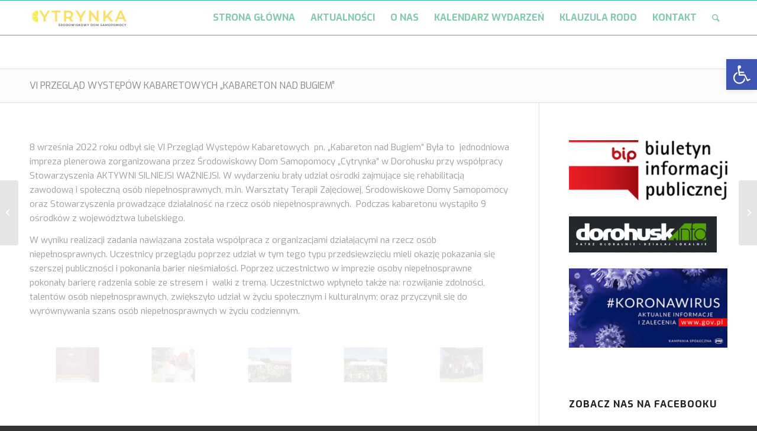

--- FILE ---
content_type: text/html; charset=UTF-8
request_url: https://sds-cytrynka.pl/vi-przeglad-wystepow-kabaretowych-kabareton-nad-bugiem/
body_size: 14145
content:
<!DOCTYPE html>
<html lang="pl-PL" class="html_stretched responsive av-preloader-disabled av-default-lightbox  html_header_top html_logo_left html_main_nav_header html_menu_right html_large html_header_sticky html_header_shrinking html_mobile_menu_phone html_header_searchicon html_content_align_center html_header_unstick_top_disabled html_header_stretch_disabled html_elegant-blog html_av-overlay-side html_av-overlay-side-classic html_av-submenu-noclone html_entry_id_1832 av-cookies-no-cookie-consent av-no-preview html_text_menu_active ">
<head>
<meta charset="UTF-8" />
<meta name="robots" content="index, follow" />


<!-- mobile setting -->
<meta name="viewport" content="width=device-width, initial-scale=1">

<!-- Scripts/CSS and wp_head hook -->
<title>VI PRZEGLĄD WYSTĘPÓW KABARETOWYCH „KABARETON NAD BUGIEM” &#8211; Środowiskowy Dom Samopomocy &quot;Cytrynka&quot; w Dorohusku</title>
<meta name='robots' content='max-image-preview:large' />
	<style>img:is([sizes="auto" i], [sizes^="auto," i]) { contain-intrinsic-size: 3000px 1500px }</style>
	<link rel="alternate" type="application/rss+xml" title="Środowiskowy Dom Samopomocy &quot;Cytrynka&quot; w Dorohusku &raquo; Kanał z wpisami" href="https://sds-cytrynka.pl/feed/" />
<link rel="alternate" type="application/rss+xml" title="Środowiskowy Dom Samopomocy &quot;Cytrynka&quot; w Dorohusku &raquo; Kanał z komentarzami" href="https://sds-cytrynka.pl/comments/feed/" />

<!-- google webfont font replacement -->

			<script type='text/javascript'>

				(function() {
					
					/*	check if webfonts are disabled by user setting via cookie - or user must opt in.	*/
					var html = document.getElementsByTagName('html')[0];
					var cookie_check = html.className.indexOf('av-cookies-needs-opt-in') >= 0 || html.className.indexOf('av-cookies-can-opt-out') >= 0;
					var allow_continue = true;
					var silent_accept_cookie = document.cookie.match(/aviaCookieSilentConsent/);

					if( cookie_check && ! silent_accept_cookie )
					{
						if( ! document.cookie.match(/aviaCookieConsent/) || sessionStorage.getItem( 'aviaCookieRefused' ) )
						{
							allow_continue = false;
						}
						else
						{
							if( ! document.cookie.match(/aviaPrivacyRefuseCookiesHideBar/) )
							{
								allow_continue = false;
							}
							else if( ! document.cookie.match(/aviaPrivacyEssentialCookiesEnabled/) )
							{
								allow_continue = false;
							}
							else if( document.cookie.match(/aviaPrivacyGoogleWebfontsDisabled/) )
							{
								allow_continue = false;
							}
						}
					}
					
					if( allow_continue )
					{
						var f = document.createElement('link');
					
						f.type 	= 'text/css';
						f.rel 	= 'stylesheet';
						f.href 	= '//fonts.googleapis.com/css?family=Exo:900,700,400,100';
						f.id 	= 'avia-google-webfont';

						document.getElementsByTagName('head')[0].appendChild(f);
					}
				})();
			
			</script>
			<script type="text/javascript">
/* <![CDATA[ */
window._wpemojiSettings = {"baseUrl":"https:\/\/s.w.org\/images\/core\/emoji\/16.0.1\/72x72\/","ext":".png","svgUrl":"https:\/\/s.w.org\/images\/core\/emoji\/16.0.1\/svg\/","svgExt":".svg","source":{"concatemoji":"https:\/\/sds-cytrynka.pl\/wp-includes\/js\/wp-emoji-release.min.js?ver=6.8.3"}};
/*! This file is auto-generated */
!function(s,n){var o,i,e;function c(e){try{var t={supportTests:e,timestamp:(new Date).valueOf()};sessionStorage.setItem(o,JSON.stringify(t))}catch(e){}}function p(e,t,n){e.clearRect(0,0,e.canvas.width,e.canvas.height),e.fillText(t,0,0);var t=new Uint32Array(e.getImageData(0,0,e.canvas.width,e.canvas.height).data),a=(e.clearRect(0,0,e.canvas.width,e.canvas.height),e.fillText(n,0,0),new Uint32Array(e.getImageData(0,0,e.canvas.width,e.canvas.height).data));return t.every(function(e,t){return e===a[t]})}function u(e,t){e.clearRect(0,0,e.canvas.width,e.canvas.height),e.fillText(t,0,0);for(var n=e.getImageData(16,16,1,1),a=0;a<n.data.length;a++)if(0!==n.data[a])return!1;return!0}function f(e,t,n,a){switch(t){case"flag":return n(e,"\ud83c\udff3\ufe0f\u200d\u26a7\ufe0f","\ud83c\udff3\ufe0f\u200b\u26a7\ufe0f")?!1:!n(e,"\ud83c\udde8\ud83c\uddf6","\ud83c\udde8\u200b\ud83c\uddf6")&&!n(e,"\ud83c\udff4\udb40\udc67\udb40\udc62\udb40\udc65\udb40\udc6e\udb40\udc67\udb40\udc7f","\ud83c\udff4\u200b\udb40\udc67\u200b\udb40\udc62\u200b\udb40\udc65\u200b\udb40\udc6e\u200b\udb40\udc67\u200b\udb40\udc7f");case"emoji":return!a(e,"\ud83e\udedf")}return!1}function g(e,t,n,a){var r="undefined"!=typeof WorkerGlobalScope&&self instanceof WorkerGlobalScope?new OffscreenCanvas(300,150):s.createElement("canvas"),o=r.getContext("2d",{willReadFrequently:!0}),i=(o.textBaseline="top",o.font="600 32px Arial",{});return e.forEach(function(e){i[e]=t(o,e,n,a)}),i}function t(e){var t=s.createElement("script");t.src=e,t.defer=!0,s.head.appendChild(t)}"undefined"!=typeof Promise&&(o="wpEmojiSettingsSupports",i=["flag","emoji"],n.supports={everything:!0,everythingExceptFlag:!0},e=new Promise(function(e){s.addEventListener("DOMContentLoaded",e,{once:!0})}),new Promise(function(t){var n=function(){try{var e=JSON.parse(sessionStorage.getItem(o));if("object"==typeof e&&"number"==typeof e.timestamp&&(new Date).valueOf()<e.timestamp+604800&&"object"==typeof e.supportTests)return e.supportTests}catch(e){}return null}();if(!n){if("undefined"!=typeof Worker&&"undefined"!=typeof OffscreenCanvas&&"undefined"!=typeof URL&&URL.createObjectURL&&"undefined"!=typeof Blob)try{var e="postMessage("+g.toString()+"("+[JSON.stringify(i),f.toString(),p.toString(),u.toString()].join(",")+"));",a=new Blob([e],{type:"text/javascript"}),r=new Worker(URL.createObjectURL(a),{name:"wpTestEmojiSupports"});return void(r.onmessage=function(e){c(n=e.data),r.terminate(),t(n)})}catch(e){}c(n=g(i,f,p,u))}t(n)}).then(function(e){for(var t in e)n.supports[t]=e[t],n.supports.everything=n.supports.everything&&n.supports[t],"flag"!==t&&(n.supports.everythingExceptFlag=n.supports.everythingExceptFlag&&n.supports[t]);n.supports.everythingExceptFlag=n.supports.everythingExceptFlag&&!n.supports.flag,n.DOMReady=!1,n.readyCallback=function(){n.DOMReady=!0}}).then(function(){return e}).then(function(){var e;n.supports.everything||(n.readyCallback(),(e=n.source||{}).concatemoji?t(e.concatemoji):e.wpemoji&&e.twemoji&&(t(e.twemoji),t(e.wpemoji)))}))}((window,document),window._wpemojiSettings);
/* ]]> */
</script>
<link rel='stylesheet' id='eo-leaflet.js-css' href='https://sds-cytrynka.pl/wp-content/plugins/event-organiser/lib/leaflet/leaflet.min.css?ver=1.4.0' type='text/css' media='all' />
<style id='eo-leaflet.js-inline-css' type='text/css'>
.leaflet-popup-close-button{box-shadow:none!important;}
</style>
<style id='wp-emoji-styles-inline-css' type='text/css'>

	img.wp-smiley, img.emoji {
		display: inline !important;
		border: none !important;
		box-shadow: none !important;
		height: 1em !important;
		width: 1em !important;
		margin: 0 0.07em !important;
		vertical-align: -0.1em !important;
		background: none !important;
		padding: 0 !important;
	}
</style>
<link rel='stylesheet' id='wp-block-library-css' href='https://sds-cytrynka.pl/wp-includes/css/dist/block-library/style.min.css?ver=6.8.3' type='text/css' media='all' />
<style id='classic-theme-styles-inline-css' type='text/css'>
/*! This file is auto-generated */
.wp-block-button__link{color:#fff;background-color:#32373c;border-radius:9999px;box-shadow:none;text-decoration:none;padding:calc(.667em + 2px) calc(1.333em + 2px);font-size:1.125em}.wp-block-file__button{background:#32373c;color:#fff;text-decoration:none}
</style>
<link rel='stylesheet' id='simple-sitemap-css-css' href='https://sds-cytrynka.pl/wp-content/plugins/simple-sitemap/lib/assets/css/simple-sitemap.css?ver=6.8.3' type='text/css' media='all' />
<style id='global-styles-inline-css' type='text/css'>
:root{--wp--preset--aspect-ratio--square: 1;--wp--preset--aspect-ratio--4-3: 4/3;--wp--preset--aspect-ratio--3-4: 3/4;--wp--preset--aspect-ratio--3-2: 3/2;--wp--preset--aspect-ratio--2-3: 2/3;--wp--preset--aspect-ratio--16-9: 16/9;--wp--preset--aspect-ratio--9-16: 9/16;--wp--preset--color--black: #000000;--wp--preset--color--cyan-bluish-gray: #abb8c3;--wp--preset--color--white: #ffffff;--wp--preset--color--pale-pink: #f78da7;--wp--preset--color--vivid-red: #cf2e2e;--wp--preset--color--luminous-vivid-orange: #ff6900;--wp--preset--color--luminous-vivid-amber: #fcb900;--wp--preset--color--light-green-cyan: #7bdcb5;--wp--preset--color--vivid-green-cyan: #00d084;--wp--preset--color--pale-cyan-blue: #8ed1fc;--wp--preset--color--vivid-cyan-blue: #0693e3;--wp--preset--color--vivid-purple: #9b51e0;--wp--preset--gradient--vivid-cyan-blue-to-vivid-purple: linear-gradient(135deg,rgba(6,147,227,1) 0%,rgb(155,81,224) 100%);--wp--preset--gradient--light-green-cyan-to-vivid-green-cyan: linear-gradient(135deg,rgb(122,220,180) 0%,rgb(0,208,130) 100%);--wp--preset--gradient--luminous-vivid-amber-to-luminous-vivid-orange: linear-gradient(135deg,rgba(252,185,0,1) 0%,rgba(255,105,0,1) 100%);--wp--preset--gradient--luminous-vivid-orange-to-vivid-red: linear-gradient(135deg,rgba(255,105,0,1) 0%,rgb(207,46,46) 100%);--wp--preset--gradient--very-light-gray-to-cyan-bluish-gray: linear-gradient(135deg,rgb(238,238,238) 0%,rgb(169,184,195) 100%);--wp--preset--gradient--cool-to-warm-spectrum: linear-gradient(135deg,rgb(74,234,220) 0%,rgb(151,120,209) 20%,rgb(207,42,186) 40%,rgb(238,44,130) 60%,rgb(251,105,98) 80%,rgb(254,248,76) 100%);--wp--preset--gradient--blush-light-purple: linear-gradient(135deg,rgb(255,206,236) 0%,rgb(152,150,240) 100%);--wp--preset--gradient--blush-bordeaux: linear-gradient(135deg,rgb(254,205,165) 0%,rgb(254,45,45) 50%,rgb(107,0,62) 100%);--wp--preset--gradient--luminous-dusk: linear-gradient(135deg,rgb(255,203,112) 0%,rgb(199,81,192) 50%,rgb(65,88,208) 100%);--wp--preset--gradient--pale-ocean: linear-gradient(135deg,rgb(255,245,203) 0%,rgb(182,227,212) 50%,rgb(51,167,181) 100%);--wp--preset--gradient--electric-grass: linear-gradient(135deg,rgb(202,248,128) 0%,rgb(113,206,126) 100%);--wp--preset--gradient--midnight: linear-gradient(135deg,rgb(2,3,129) 0%,rgb(40,116,252) 100%);--wp--preset--font-size--small: 13px;--wp--preset--font-size--medium: 20px;--wp--preset--font-size--large: 36px;--wp--preset--font-size--x-large: 42px;--wp--preset--spacing--20: 0.44rem;--wp--preset--spacing--30: 0.67rem;--wp--preset--spacing--40: 1rem;--wp--preset--spacing--50: 1.5rem;--wp--preset--spacing--60: 2.25rem;--wp--preset--spacing--70: 3.38rem;--wp--preset--spacing--80: 5.06rem;--wp--preset--shadow--natural: 6px 6px 9px rgba(0, 0, 0, 0.2);--wp--preset--shadow--deep: 12px 12px 50px rgba(0, 0, 0, 0.4);--wp--preset--shadow--sharp: 6px 6px 0px rgba(0, 0, 0, 0.2);--wp--preset--shadow--outlined: 6px 6px 0px -3px rgba(255, 255, 255, 1), 6px 6px rgba(0, 0, 0, 1);--wp--preset--shadow--crisp: 6px 6px 0px rgba(0, 0, 0, 1);}:where(.is-layout-flex){gap: 0.5em;}:where(.is-layout-grid){gap: 0.5em;}body .is-layout-flex{display: flex;}.is-layout-flex{flex-wrap: wrap;align-items: center;}.is-layout-flex > :is(*, div){margin: 0;}body .is-layout-grid{display: grid;}.is-layout-grid > :is(*, div){margin: 0;}:where(.wp-block-columns.is-layout-flex){gap: 2em;}:where(.wp-block-columns.is-layout-grid){gap: 2em;}:where(.wp-block-post-template.is-layout-flex){gap: 1.25em;}:where(.wp-block-post-template.is-layout-grid){gap: 1.25em;}.has-black-color{color: var(--wp--preset--color--black) !important;}.has-cyan-bluish-gray-color{color: var(--wp--preset--color--cyan-bluish-gray) !important;}.has-white-color{color: var(--wp--preset--color--white) !important;}.has-pale-pink-color{color: var(--wp--preset--color--pale-pink) !important;}.has-vivid-red-color{color: var(--wp--preset--color--vivid-red) !important;}.has-luminous-vivid-orange-color{color: var(--wp--preset--color--luminous-vivid-orange) !important;}.has-luminous-vivid-amber-color{color: var(--wp--preset--color--luminous-vivid-amber) !important;}.has-light-green-cyan-color{color: var(--wp--preset--color--light-green-cyan) !important;}.has-vivid-green-cyan-color{color: var(--wp--preset--color--vivid-green-cyan) !important;}.has-pale-cyan-blue-color{color: var(--wp--preset--color--pale-cyan-blue) !important;}.has-vivid-cyan-blue-color{color: var(--wp--preset--color--vivid-cyan-blue) !important;}.has-vivid-purple-color{color: var(--wp--preset--color--vivid-purple) !important;}.has-black-background-color{background-color: var(--wp--preset--color--black) !important;}.has-cyan-bluish-gray-background-color{background-color: var(--wp--preset--color--cyan-bluish-gray) !important;}.has-white-background-color{background-color: var(--wp--preset--color--white) !important;}.has-pale-pink-background-color{background-color: var(--wp--preset--color--pale-pink) !important;}.has-vivid-red-background-color{background-color: var(--wp--preset--color--vivid-red) !important;}.has-luminous-vivid-orange-background-color{background-color: var(--wp--preset--color--luminous-vivid-orange) !important;}.has-luminous-vivid-amber-background-color{background-color: var(--wp--preset--color--luminous-vivid-amber) !important;}.has-light-green-cyan-background-color{background-color: var(--wp--preset--color--light-green-cyan) !important;}.has-vivid-green-cyan-background-color{background-color: var(--wp--preset--color--vivid-green-cyan) !important;}.has-pale-cyan-blue-background-color{background-color: var(--wp--preset--color--pale-cyan-blue) !important;}.has-vivid-cyan-blue-background-color{background-color: var(--wp--preset--color--vivid-cyan-blue) !important;}.has-vivid-purple-background-color{background-color: var(--wp--preset--color--vivid-purple) !important;}.has-black-border-color{border-color: var(--wp--preset--color--black) !important;}.has-cyan-bluish-gray-border-color{border-color: var(--wp--preset--color--cyan-bluish-gray) !important;}.has-white-border-color{border-color: var(--wp--preset--color--white) !important;}.has-pale-pink-border-color{border-color: var(--wp--preset--color--pale-pink) !important;}.has-vivid-red-border-color{border-color: var(--wp--preset--color--vivid-red) !important;}.has-luminous-vivid-orange-border-color{border-color: var(--wp--preset--color--luminous-vivid-orange) !important;}.has-luminous-vivid-amber-border-color{border-color: var(--wp--preset--color--luminous-vivid-amber) !important;}.has-light-green-cyan-border-color{border-color: var(--wp--preset--color--light-green-cyan) !important;}.has-vivid-green-cyan-border-color{border-color: var(--wp--preset--color--vivid-green-cyan) !important;}.has-pale-cyan-blue-border-color{border-color: var(--wp--preset--color--pale-cyan-blue) !important;}.has-vivid-cyan-blue-border-color{border-color: var(--wp--preset--color--vivid-cyan-blue) !important;}.has-vivid-purple-border-color{border-color: var(--wp--preset--color--vivid-purple) !important;}.has-vivid-cyan-blue-to-vivid-purple-gradient-background{background: var(--wp--preset--gradient--vivid-cyan-blue-to-vivid-purple) !important;}.has-light-green-cyan-to-vivid-green-cyan-gradient-background{background: var(--wp--preset--gradient--light-green-cyan-to-vivid-green-cyan) !important;}.has-luminous-vivid-amber-to-luminous-vivid-orange-gradient-background{background: var(--wp--preset--gradient--luminous-vivid-amber-to-luminous-vivid-orange) !important;}.has-luminous-vivid-orange-to-vivid-red-gradient-background{background: var(--wp--preset--gradient--luminous-vivid-orange-to-vivid-red) !important;}.has-very-light-gray-to-cyan-bluish-gray-gradient-background{background: var(--wp--preset--gradient--very-light-gray-to-cyan-bluish-gray) !important;}.has-cool-to-warm-spectrum-gradient-background{background: var(--wp--preset--gradient--cool-to-warm-spectrum) !important;}.has-blush-light-purple-gradient-background{background: var(--wp--preset--gradient--blush-light-purple) !important;}.has-blush-bordeaux-gradient-background{background: var(--wp--preset--gradient--blush-bordeaux) !important;}.has-luminous-dusk-gradient-background{background: var(--wp--preset--gradient--luminous-dusk) !important;}.has-pale-ocean-gradient-background{background: var(--wp--preset--gradient--pale-ocean) !important;}.has-electric-grass-gradient-background{background: var(--wp--preset--gradient--electric-grass) !important;}.has-midnight-gradient-background{background: var(--wp--preset--gradient--midnight) !important;}.has-small-font-size{font-size: var(--wp--preset--font-size--small) !important;}.has-medium-font-size{font-size: var(--wp--preset--font-size--medium) !important;}.has-large-font-size{font-size: var(--wp--preset--font-size--large) !important;}.has-x-large-font-size{font-size: var(--wp--preset--font-size--x-large) !important;}
:where(.wp-block-post-template.is-layout-flex){gap: 1.25em;}:where(.wp-block-post-template.is-layout-grid){gap: 1.25em;}
:where(.wp-block-columns.is-layout-flex){gap: 2em;}:where(.wp-block-columns.is-layout-grid){gap: 2em;}
:root :where(.wp-block-pullquote){font-size: 1.5em;line-height: 1.6;}
</style>
<link rel='stylesheet' id='pojo-a11y-css' href='https://sds-cytrynka.pl/wp-content/plugins/pojo-accessibility/assets/css/style.min.css?ver=1.0.0' type='text/css' media='all' />
<link rel='stylesheet' id='mimetypes-link-icons-css' href='https://sds-cytrynka.pl/wp-content/plugins/mimetypes-link-icons/css/style.php?cssvars=bXRsaV9oZWlnaHQ9MjQmbXRsaV9pbWFnZV90eXBlPXBuZyZtdGxpX2xlZnRvcnJpZ2h0PWxlZnQ&#038;ver=3.0' type='text/css' media='all' />
<link rel='stylesheet' id='avia-merged-styles-css' href='https://sds-cytrynka.pl/wp-content/uploads/dynamic_avia/avia-merged-styles-c80a046ea0754d2718dfd0de1174cbde.css' type='text/css' media='all' />
<script type="text/javascript" src="https://sds-cytrynka.pl/wp-includes/js/jquery/jquery.min.js?ver=3.7.1" id="jquery-core-js"></script>
<script type="text/javascript" src="https://sds-cytrynka.pl/wp-includes/js/jquery/jquery-migrate.min.js?ver=3.4.1" id="jquery-migrate-js"></script>
<link rel="https://api.w.org/" href="https://sds-cytrynka.pl/wp-json/" /><link rel="alternate" title="JSON" type="application/json" href="https://sds-cytrynka.pl/wp-json/wp/v2/posts/1832" /><link rel="EditURI" type="application/rsd+xml" title="RSD" href="https://sds-cytrynka.pl/xmlrpc.php?rsd" />
<meta name="generator" content="WordPress 6.8.3" />
<link rel="canonical" href="https://sds-cytrynka.pl/vi-przeglad-wystepow-kabaretowych-kabareton-nad-bugiem/" />
<link rel='shortlink' href='https://sds-cytrynka.pl/?p=1832' />
<link rel="alternate" title="oEmbed (JSON)" type="application/json+oembed" href="https://sds-cytrynka.pl/wp-json/oembed/1.0/embed?url=https%3A%2F%2Fsds-cytrynka.pl%2Fvi-przeglad-wystepow-kabaretowych-kabareton-nad-bugiem%2F" />
<link rel="alternate" title="oEmbed (XML)" type="text/xml+oembed" href="https://sds-cytrynka.pl/wp-json/oembed/1.0/embed?url=https%3A%2F%2Fsds-cytrynka.pl%2Fvi-przeglad-wystepow-kabaretowych-kabareton-nad-bugiem%2F&#038;format=xml" />
<link rel="profile" href="http://gmpg.org/xfn/11" />
<link rel="alternate" type="application/rss+xml" title="Środowiskowy Dom Samopomocy &quot;Cytrynka&quot; w Dorohusku RSS2 Feed" href="https://sds-cytrynka.pl/feed/" />
<link rel="pingback" href="https://sds-cytrynka.pl/xmlrpc.php" />
<!--[if lt IE 9]><script src="https://sds-cytrynka.pl/wp-content/themes/enfold/js/html5shiv.js"></script><![endif]-->
<link rel="icon" href="https://sds-cytrynka.pl/wp-content/uploads/2020/06/favicon.png" type="image/png">
<style type="text/css">
#pojo-a11y-toolbar .pojo-a11y-toolbar-toggle a{ background-color: #4054b2;	color: #ffffff;}
#pojo-a11y-toolbar .pojo-a11y-toolbar-overlay, #pojo-a11y-toolbar .pojo-a11y-toolbar-overlay ul.pojo-a11y-toolbar-items.pojo-a11y-links{ border-color: #4054b2;}
body.pojo-a11y-focusable a:focus{ outline-style: solid !important;	outline-width: 1px !important;	outline-color: #FF0000 !important;}
#pojo-a11y-toolbar{ top: 100px !important;}
#pojo-a11y-toolbar .pojo-a11y-toolbar-overlay{ background-color: #ffffff;}
#pojo-a11y-toolbar .pojo-a11y-toolbar-overlay ul.pojo-a11y-toolbar-items li.pojo-a11y-toolbar-item a, #pojo-a11y-toolbar .pojo-a11y-toolbar-overlay p.pojo-a11y-toolbar-title{ color: #333333;}
#pojo-a11y-toolbar .pojo-a11y-toolbar-overlay ul.pojo-a11y-toolbar-items li.pojo-a11y-toolbar-item a.active{ background-color: #4054b2;	color: #ffffff;}
@media (max-width: 767px) { #pojo-a11y-toolbar { top: 50px !important; } }</style>
<!-- To speed up the rendering and to display the site as fast as possible to the user we include some styles and scripts for above the fold content inline -->
<script type="text/javascript">'use strict';var avia_is_mobile=!1;if(/Android|webOS|iPhone|iPad|iPod|BlackBerry|IEMobile|Opera Mini/i.test(navigator.userAgent)&&'ontouchstart' in document.documentElement){avia_is_mobile=!0;document.documentElement.className+=' avia_mobile '}
else{document.documentElement.className+=' avia_desktop '};document.documentElement.className+=' js_active ';(function(){var e=['-webkit-','-moz-','-ms-',''],n='';for(var t in e){if(e[t]+'transform' in document.documentElement.style){document.documentElement.className+=' avia_transform ';n=e[t]+'transform'};if(e[t]+'perspective' in document.documentElement.style)document.documentElement.className+=' avia_transform3d '};if(typeof document.getElementsByClassName=='function'&&typeof document.documentElement.getBoundingClientRect=='function'&&avia_is_mobile==!1){if(n&&window.innerHeight>0){setTimeout(function(){var e=0,o={},a=0,t=document.getElementsByClassName('av-parallax'),i=window.pageYOffset||document.documentElement.scrollTop;for(e=0;e<t.length;e++){t[e].style.top='0px';o=t[e].getBoundingClientRect();a=Math.ceil((window.innerHeight+i-o.top)*0.3);t[e].style[n]='translate(0px, '+a+'px)';t[e].style.top='auto';t[e].className+=' enabled-parallax '}},50)}}})();</script>		<style type="text/css" id="wp-custom-css">
			div#separator-glowna {
    min-height: 6px;
}		</style>
		<style type='text/css'>
@font-face {font-family: 'entypo-fontello'; font-weight: normal; font-style: normal; font-display: auto;
src: url('https://sds-cytrynka.pl/wp-content/themes/enfold/config-templatebuilder/avia-template-builder/assets/fonts/entypo-fontello.eot');
src: url('https://sds-cytrynka.pl/wp-content/themes/enfold/config-templatebuilder/avia-template-builder/assets/fonts/entypo-fontello.eot?#iefix') format('embedded-opentype'), 
url('https://sds-cytrynka.pl/wp-content/themes/enfold/config-templatebuilder/avia-template-builder/assets/fonts/entypo-fontello.woff') format('woff'), 
url('https://sds-cytrynka.pl/wp-content/themes/enfold/config-templatebuilder/avia-template-builder/assets/fonts/entypo-fontello.ttf') format('truetype'), 
url('https://sds-cytrynka.pl/wp-content/themes/enfold/config-templatebuilder/avia-template-builder/assets/fonts/entypo-fontello.svg#entypo-fontello') format('svg');
} #top .avia-font-entypo-fontello, body .avia-font-entypo-fontello, html body [data-av_iconfont='entypo-fontello']:before{ font-family: 'entypo-fontello'; }
</style>

<!--
Debugging Info for Theme support: 

Theme: Enfold
Version: 4.6.2
Installed: enfold
AviaFramework Version: 5.0
AviaBuilder Version: 0.9.5
aviaElementManager Version: 1.0.1
ML:256-PU:13-PLA:9
WP:6.8.3
Compress: CSS:all theme files - JS:all theme files
Updates: disabled
PLAu:9
-->
</head>




<body id="top" class="wp-singular post-template-default single single-post postid-1832 single-format-standard wp-theme-enfold  rtl_columns stretched exo" itemscope="itemscope" itemtype="https://schema.org/WebPage" >

	
	<div id='wrap_all'>

	
<header id='header' class='all_colors header_color light_bg_color  av_header_top av_logo_left av_main_nav_header av_menu_right av_large av_header_sticky av_header_shrinking av_header_stretch_disabled av_mobile_menu_phone av_header_searchicon av_header_unstick_top_disabled av_bottom_nav_disabled  av_header_border_disabled'  role="banner" itemscope="itemscope" itemtype="https://schema.org/WPHeader" >

		<div  id='header_main' class='container_wrap container_wrap_logo'>
	
        <div class='container av-logo-container'><div class='inner-container'><span class='logo'><a href='https://sds-cytrynka.pl/'><img height='100' width='300' src='https://sds-cytrynka.pl/wp-content/uploads/2020/06/logo3-300x101.png' alt='Środowiskowy Dom Samopomocy &quot;Cytrynka&quot; w Dorohusku' title='' /></a></span><nav class='main_menu' data-selectname='Wybierz stornę'  role="navigation" itemscope="itemscope" itemtype="https://schema.org/SiteNavigationElement" ><div class="avia-menu av-main-nav-wrap"><ul id="avia-menu" class="menu av-main-nav"><li id="menu-item-240" class="menu-item menu-item-type-post_type menu-item-object-page menu-item-home menu-item-top-level menu-item-top-level-1"><a href="https://sds-cytrynka.pl/" itemprop="url"><span class="avia-bullet"></span><span class="avia-menu-text">STRONA GŁÓWNA</span><span class="avia-menu-fx"><span class="avia-arrow-wrap"><span class="avia-arrow"></span></span></span></a></li>
<li id="menu-item-368" class="menu-item menu-item-type-post_type menu-item-object-page menu-item-top-level menu-item-top-level-2"><a href="https://sds-cytrynka.pl/aktualnosci-2/" itemprop="url"><span class="avia-bullet"></span><span class="avia-menu-text">AKTUALNOŚCI</span><span class="avia-menu-fx"><span class="avia-arrow-wrap"><span class="avia-arrow"></span></span></span></a></li>
<li id="menu-item-357" class="menu-item menu-item-type-custom menu-item-object-custom menu-item-home menu-item-has-children menu-item-top-level menu-item-top-level-3"><a href="https://sds-cytrynka.pl/#o_nas" itemprop="url"><span class="avia-bullet"></span><span class="avia-menu-text">O NAS</span><span class="avia-menu-fx"><span class="avia-arrow-wrap"><span class="avia-arrow"></span></span></span></a>


<ul class="sub-menu">
	<li id="menu-item-668" class="menu-item menu-item-type-post_type menu-item-object-page"><a href="https://sds-cytrynka.pl/kabaret-pod-cytrynka/" itemprop="url"><span class="avia-bullet"></span><span class="avia-menu-text">Kabaret ,,Pod Cytrynką”</span></a></li>
	<li id="menu-item-667" class="menu-item menu-item-type-post_type menu-item-object-page"><a href="https://sds-cytrynka.pl/pracownia-kulinarna/" itemprop="url"><span class="avia-bullet"></span><span class="avia-menu-text">Pracownia kulinarna</span></a></li>
	<li id="menu-item-686" class="menu-item menu-item-type-post_type menu-item-object-page"><a href="https://sds-cytrynka.pl/pracownia-rekodziela/" itemprop="url"><span class="avia-bullet"></span><span class="avia-menu-text">Pracownia rękodzieła</span></a></li>
	<li id="menu-item-702" class="menu-item menu-item-type-post_type menu-item-object-page"><a href="https://sds-cytrynka.pl/pracownia-stolarska/" itemprop="url"><span class="avia-bullet"></span><span class="avia-menu-text">Pracownia stolarska</span></a></li>
	<li id="menu-item-722" class="menu-item menu-item-type-post_type menu-item-object-page"><a href="https://sds-cytrynka.pl/terapia-ruchowa/" itemprop="url"><span class="avia-bullet"></span><span class="avia-menu-text">Terapia ruchowa</span></a></li>
</ul>
</li>
<li id="menu-item-290" class="menu-item menu-item-type-post_type menu-item-object-page menu-item-top-level menu-item-top-level-4"><a href="https://sds-cytrynka.pl/kalendarz-wydarzen/" itemprop="url"><span class="avia-bullet"></span><span class="avia-menu-text">KALENDARZ WYDARZEŃ</span><span class="avia-menu-fx"><span class="avia-arrow-wrap"><span class="avia-arrow"></span></span></span></a></li>
<li id="menu-item-270" class="menu-item menu-item-type-post_type menu-item-object-page menu-item-has-children menu-item-top-level menu-item-top-level-5"><a href="https://sds-cytrynka.pl/klauzula-rodo/" itemprop="url"><span class="avia-bullet"></span><span class="avia-menu-text">KLAUZULA RODO</span><span class="avia-menu-fx"><span class="avia-arrow-wrap"><span class="avia-arrow"></span></span></span></a>


<ul class="sub-menu">
	<li id="menu-item-1276" class="menu-item menu-item-type-post_type menu-item-object-page"><a href="https://sds-cytrynka.pl/deklaracja-dostepnosci/" itemprop="url"><span class="avia-bullet"></span><span class="avia-menu-text">Deklaracja dostępności</span></a></li>
</ul>
</li>
<li id="menu-item-24" class="menu-item menu-item-type-post_type menu-item-object-page menu-item-top-level menu-item-top-level-6"><a href="https://sds-cytrynka.pl/kontakt/" itemprop="url"><span class="avia-bullet"></span><span class="avia-menu-text">KONTAKT</span><span class="avia-menu-fx"><span class="avia-arrow-wrap"><span class="avia-arrow"></span></span></span></a></li>
<li id="menu-item-search" class="noMobile menu-item menu-item-search-dropdown menu-item-avia-special"><a aria-label="Szukaj" href="?s=" rel="nofollow" data-avia-search-tooltip="

&lt;form role=&quot;search&quot; action=&quot;https://sds-cytrynka.pl/&quot; id=&quot;searchform&quot; method=&quot;get&quot; class=&quot;&quot;&gt;
	&lt;div&gt;
		&lt;input type=&quot;submit&quot; value=&quot;&quot; id=&quot;searchsubmit&quot; class=&quot;button avia-font-entypo-fontello&quot; /&gt;
		&lt;input type=&quot;text&quot; id=&quot;s&quot; name=&quot;s&quot; value=&quot;&quot; placeholder='Szukaj' /&gt;
			&lt;/div&gt;
&lt;/form&gt;" aria-hidden='true' data-av_icon='' data-av_iconfont='entypo-fontello'><span class="avia_hidden_link_text">Szukaj</span></a></li><li class="av-burger-menu-main menu-item-avia-special ">
	        			<a href="#">
							<span class="av-hamburger av-hamburger--spin av-js-hamburger">
					        <span class="av-hamburger-box">
						          <span class="av-hamburger-inner"></span>
						          <strong>Menu</strong>
					        </span>
							</span>
						</a>
	        		   </li></ul></div></nav></div> </div> 
		<!-- end container_wrap-->
		</div>
		<div class='header_bg'></div>

<!-- end header -->
</header>
		
	<div id='main' class='all_colors' data-scroll-offset='116'>

	<div class='stretch_full container_wrap alternate_color light_bg_color title_container'><div class='container'><h1 class='main-title entry-title '><a href='https://sds-cytrynka.pl/vi-przeglad-wystepow-kabaretowych-kabareton-nad-bugiem/' rel='bookmark' title='Permanent Link: VI PRZEGLĄD WYSTĘPÓW KABARETOWYCH „KABARETON NAD BUGIEM”'  itemprop="headline" >VI PRZEGLĄD WYSTĘPÓW KABARETOWYCH „KABARETON NAD BUGIEM”</a></h1></div></div><div   class='main_color container_wrap_first container_wrap sidebar_right' style=' '  ><div class='container' ><main  role="main" itemscope="itemscope" itemtype="https://schema.org/Blog"  class='template-page content  av-content-small alpha units'><div class='post-entry post-entry-type-page post-entry-1832'><div class='entry-content-wrapper clearfix'><section class="av_textblock_section "  itemscope="itemscope" itemtype="https://schema.org/BlogPosting" itemprop="blogPost" ><div class='avia_textblock  '   itemprop="text" ><p>8 września 2022 roku odbył się VI Przegląd Występów Kabaretowych  pn. „Kabareton nad Bugiem” Była to  jednodniowa impreza plenerowa zorganizowana przez Środowiskowy Dom Samopomocy &#8222;Cytrynka&#8221; w Dorohusku przy współpracy Stowarzyszenia AKTYWNI SILNIEJSI WAŻNIEJSI. W wydarzeniu brały udział ośrodki zajmujące się rehabilitacją zawodową i społeczną osób niepełnosprawnych, m.in. Warsztaty Terapii Zajęciowej, Środowiskowe Domy Samopomocy oraz Stowarzyszenia prowadzące działalność na rzecz osób niepełnosprawnych.  Podczas kabaretonu wystąpiło 9 ośrodków z województwa lubelskiego.</p>
<p>W wyniku realizacji zadania nawiązana została współpraca z organizacjami działającymi na rzecz osób niepełnosprawnych. Uczestnicy przeglądu poprzez udział w tym tego typu przedsięwzięciu mieli okazję pokazania się szerszej publiczności i pokonania barier nieśmiałości. Poprzez uczestnictwo w imprezie osoby niepełnosprawne pokonały barierę radzenia sobie ze stresem i  walki z tremą. Uczestnictwo wpłynęło także na: rozwijanie zdolności, talentów osób niepełnosprawnych, zwiększyło udział w życiu społecznym i kulturalnym; oraz przyczynił się do wyrównywania szans osób niepełnosprawnych w życiu codziennym.</p>
</div></section>
<div  class='avia-gallery  avia-gallery-1 avia_lazyload avia-gallery-animate avia_animate_when_visible  avia-builder-el-1  el_after_av_textblock  avia-builder-el-last '  itemprop="image" itemscope="itemscope" itemtype="https://schema.org/ImageObject" ><div class='avia-gallery-thumb'> <a href='https://sds-cytrynka.pl/wp-content/uploads/2022/09/DSC08673-1030x686.jpg' data-rel='gallery-1' data-prev-img='https://sds-cytrynka.pl/wp-content/uploads/2022/09/DSC08673-495x400.jpg' class='first_thumb lightbox ' data-onclick='1' title=''  itemprop="thumbnailUrl" ><img  src='https://sds-cytrynka.pl/wp-content/uploads/2022/09/DSC08673-495x400.jpg' width='495' height='400'  title='DSC08673' alt='' /></a> <a href='https://sds-cytrynka.pl/wp-content/uploads/2022/09/DSC08622-1030x686.jpg' data-rel='gallery-1' data-prev-img='https://sds-cytrynka.pl/wp-content/uploads/2022/09/DSC08622-495x400.jpg' class='lightbox ' data-onclick='2' title=''  itemprop="thumbnailUrl" ><img  src='https://sds-cytrynka.pl/wp-content/uploads/2022/09/DSC08622-495x400.jpg' width='495' height='400'  title='DSC08622' alt='' /></a> <a href='https://sds-cytrynka.pl/wp-content/uploads/2022/09/DSC08595-1030x686.jpg' data-rel='gallery-1' data-prev-img='https://sds-cytrynka.pl/wp-content/uploads/2022/09/DSC08595-495x400.jpg' class='lightbox ' data-onclick='3' title=''  itemprop="thumbnailUrl" ><img  src='https://sds-cytrynka.pl/wp-content/uploads/2022/09/DSC08595-495x400.jpg' width='495' height='400'  title='DSC08595' alt='' /></a> <a href='https://sds-cytrynka.pl/wp-content/uploads/2022/09/DSC08594-1030x686.jpg' data-rel='gallery-1' data-prev-img='https://sds-cytrynka.pl/wp-content/uploads/2022/09/DSC08594-495x400.jpg' class='lightbox ' data-onclick='4' title=''  itemprop="thumbnailUrl" ><img  src='https://sds-cytrynka.pl/wp-content/uploads/2022/09/DSC08594-495x400.jpg' width='495' height='400'  title='DSC08594' alt='' /></a> <a href='https://sds-cytrynka.pl/wp-content/uploads/2022/09/DSC08583-1030x686.jpg' data-rel='gallery-1' data-prev-img='https://sds-cytrynka.pl/wp-content/uploads/2022/09/DSC08583-495x400.jpg' class='lightbox ' data-onclick='5' title=''  itemprop="thumbnailUrl" ><img  src='https://sds-cytrynka.pl/wp-content/uploads/2022/09/DSC08583-495x400.jpg' width='495' height='400'  title='DSC08583' alt='' /></a> <a href='https://sds-cytrynka.pl/wp-content/uploads/2022/09/DSC08575-1030x686.jpg' data-rel='gallery-1' data-prev-img='https://sds-cytrynka.pl/wp-content/uploads/2022/09/DSC08575-495x400.jpg' class='first_thumb lightbox ' data-onclick='6' title=''  itemprop="thumbnailUrl" ><img  src='https://sds-cytrynka.pl/wp-content/uploads/2022/09/DSC08575-495x400.jpg' width='495' height='400'  title='DSC08575' alt='' /></a> <a href='https://sds-cytrynka.pl/wp-content/uploads/2022/09/DSC08557-1030x686.jpg' data-rel='gallery-1' data-prev-img='https://sds-cytrynka.pl/wp-content/uploads/2022/09/DSC08557-495x400.jpg' class='lightbox ' data-onclick='7' title=''  itemprop="thumbnailUrl" ><img  src='https://sds-cytrynka.pl/wp-content/uploads/2022/09/DSC08557-495x400.jpg' width='495' height='400'  title='DSC08557' alt='' /></a> <a href='https://sds-cytrynka.pl/wp-content/uploads/2022/09/DSC08546-1030x686.jpg' data-rel='gallery-1' data-prev-img='https://sds-cytrynka.pl/wp-content/uploads/2022/09/DSC08546-495x400.jpg' class='lightbox ' data-onclick='8' title=''  itemprop="thumbnailUrl" ><img  src='https://sds-cytrynka.pl/wp-content/uploads/2022/09/DSC08546-495x400.jpg' width='495' height='400'  title='DSC08546' alt='' /></a> <a href='https://sds-cytrynka.pl/wp-content/uploads/2022/09/DSC08536-1030x686.jpg' data-rel='gallery-1' data-prev-img='https://sds-cytrynka.pl/wp-content/uploads/2022/09/DSC08536-495x400.jpg' class='lightbox ' data-onclick='9' title=''  itemprop="thumbnailUrl" ><img  src='https://sds-cytrynka.pl/wp-content/uploads/2022/09/DSC08536-495x400.jpg' width='495' height='400'  title='DSC08536' alt='' /></a> <a href='https://sds-cytrynka.pl/wp-content/uploads/2022/09/DSC08521-1030x686.jpg' data-rel='gallery-1' data-prev-img='https://sds-cytrynka.pl/wp-content/uploads/2022/09/DSC08521-495x400.jpg' class='lightbox ' data-onclick='10' title=''  itemprop="thumbnailUrl" ><img  src='https://sds-cytrynka.pl/wp-content/uploads/2022/09/DSC08521-495x400.jpg' width='495' height='400'  title='DSC08521' alt='' /></a> <a href='https://sds-cytrynka.pl/wp-content/uploads/2022/09/DSC08514-1030x686.jpg' data-rel='gallery-1' data-prev-img='https://sds-cytrynka.pl/wp-content/uploads/2022/09/DSC08514-495x400.jpg' class='first_thumb lightbox ' data-onclick='11' title=''  itemprop="thumbnailUrl" ><img  src='https://sds-cytrynka.pl/wp-content/uploads/2022/09/DSC08514-495x400.jpg' width='495' height='400'  title='DSC08514' alt='' /></a> <a href='https://sds-cytrynka.pl/wp-content/uploads/2022/09/DSC08510-1030x686.jpg' data-rel='gallery-1' data-prev-img='https://sds-cytrynka.pl/wp-content/uploads/2022/09/DSC08510-495x400.jpg' class='lightbox ' data-onclick='12' title=''  itemprop="thumbnailUrl" ><img  src='https://sds-cytrynka.pl/wp-content/uploads/2022/09/DSC08510-495x400.jpg' width='495' height='400'  title='DSC08510' alt='' /></a> <a href='https://sds-cytrynka.pl/wp-content/uploads/2022/09/DSC08505-1030x686.jpg' data-rel='gallery-1' data-prev-img='https://sds-cytrynka.pl/wp-content/uploads/2022/09/DSC08505-495x400.jpg' class='lightbox ' data-onclick='13' title=''  itemprop="thumbnailUrl" ><img  src='https://sds-cytrynka.pl/wp-content/uploads/2022/09/DSC08505-495x400.jpg' width='495' height='400'  title='DSC08505' alt='' /></a> <a href='https://sds-cytrynka.pl/wp-content/uploads/2022/09/DSC08498-1030x686.jpg' data-rel='gallery-1' data-prev-img='https://sds-cytrynka.pl/wp-content/uploads/2022/09/DSC08498-495x400.jpg' class='lightbox ' data-onclick='14' title=''  itemprop="thumbnailUrl" ><img  src='https://sds-cytrynka.pl/wp-content/uploads/2022/09/DSC08498-495x400.jpg' width='495' height='400'  title='DSC08498' alt='' /></a> <a href='https://sds-cytrynka.pl/wp-content/uploads/2022/09/DSC08494-1030x686.jpg' data-rel='gallery-1' data-prev-img='https://sds-cytrynka.pl/wp-content/uploads/2022/09/DSC08494-495x400.jpg' class='lightbox ' data-onclick='15' title=''  itemprop="thumbnailUrl" ><img  src='https://sds-cytrynka.pl/wp-content/uploads/2022/09/DSC08494-495x400.jpg' width='495' height='400'  title='DSC08494' alt='' /></a> <a href='https://sds-cytrynka.pl/wp-content/uploads/2022/09/DSC08483-1030x686.jpg' data-rel='gallery-1' data-prev-img='https://sds-cytrynka.pl/wp-content/uploads/2022/09/DSC08483-495x400.jpg' class='first_thumb lightbox ' data-onclick='16' title=''  itemprop="thumbnailUrl" ><img  src='https://sds-cytrynka.pl/wp-content/uploads/2022/09/DSC08483-495x400.jpg' width='495' height='400'  title='DSC08483' alt='' /></a> <a href='https://sds-cytrynka.pl/wp-content/uploads/2022/09/DSC08481-1030x686.jpg' data-rel='gallery-1' data-prev-img='https://sds-cytrynka.pl/wp-content/uploads/2022/09/DSC08481-495x400.jpg' class='lightbox ' data-onclick='17' title=''  itemprop="thumbnailUrl" ><img  src='https://sds-cytrynka.pl/wp-content/uploads/2022/09/DSC08481-495x400.jpg' width='495' height='400'  title='DSC08481' alt='' /></a> <a href='https://sds-cytrynka.pl/wp-content/uploads/2022/09/DSC08467-1030x686.jpg' data-rel='gallery-1' data-prev-img='https://sds-cytrynka.pl/wp-content/uploads/2022/09/DSC08467-495x400.jpg' class='lightbox ' data-onclick='18' title=''  itemprop="thumbnailUrl" ><img  src='https://sds-cytrynka.pl/wp-content/uploads/2022/09/DSC08467-495x400.jpg' width='495' height='400'  title='DSC08467' alt='' /></a> <a href='https://sds-cytrynka.pl/wp-content/uploads/2022/09/DSC08463-1030x686.jpg' data-rel='gallery-1' data-prev-img='https://sds-cytrynka.pl/wp-content/uploads/2022/09/DSC08463-495x400.jpg' class='lightbox ' data-onclick='19' title=''  itemprop="thumbnailUrl" ><img  src='https://sds-cytrynka.pl/wp-content/uploads/2022/09/DSC08463-495x400.jpg' width='495' height='400'  title='DSC08463' alt='' /></a> <a href='https://sds-cytrynka.pl/wp-content/uploads/2022/09/DSC08453-1030x686.jpg' data-rel='gallery-1' data-prev-img='https://sds-cytrynka.pl/wp-content/uploads/2022/09/DSC08453-495x400.jpg' class='lightbox ' data-onclick='20' title=''  itemprop="thumbnailUrl" ><img  src='https://sds-cytrynka.pl/wp-content/uploads/2022/09/DSC08453-495x400.jpg' width='495' height='400'  title='DSC08453' alt='' /></a> <a href='https://sds-cytrynka.pl/wp-content/uploads/2022/09/DSC08448-1030x686.jpg' data-rel='gallery-1' data-prev-img='https://sds-cytrynka.pl/wp-content/uploads/2022/09/DSC08448-495x400.jpg' class='first_thumb lightbox ' data-onclick='21' title=''  itemprop="thumbnailUrl" ><img  src='https://sds-cytrynka.pl/wp-content/uploads/2022/09/DSC08448-495x400.jpg' width='495' height='400'  title='DSC08448' alt='' /></a> <a href='https://sds-cytrynka.pl/wp-content/uploads/2022/09/DSC08427-1030x686.jpg' data-rel='gallery-1' data-prev-img='https://sds-cytrynka.pl/wp-content/uploads/2022/09/DSC08427-495x400.jpg' class='lightbox ' data-onclick='22' title=''  itemprop="thumbnailUrl" ><img  src='https://sds-cytrynka.pl/wp-content/uploads/2022/09/DSC08427-495x400.jpg' width='495' height='400'  title='DSC08427' alt='' /></a> <a href='https://sds-cytrynka.pl/wp-content/uploads/2022/09/305851476_648475876478108_3922157011651500824_n-1030x687.jpg' data-rel='gallery-1' data-prev-img='https://sds-cytrynka.pl/wp-content/uploads/2022/09/305851476_648475876478108_3922157011651500824_n-495x400.jpg' class='lightbox ' data-onclick='23' title=''  itemprop="thumbnailUrl" ><img  src='https://sds-cytrynka.pl/wp-content/uploads/2022/09/305851476_648475876478108_3922157011651500824_n-495x400.jpg' width='495' height='400'  title='305851476_648475876478108_3922157011651500824_n' alt='' /></a> <a href='https://sds-cytrynka.pl/wp-content/uploads/2022/09/305814976_631235201927942_2065437476940379766_n-1030x757.jpg' data-rel='gallery-1' data-prev-img='https://sds-cytrynka.pl/wp-content/uploads/2022/09/305814976_631235201927942_2065437476940379766_n-495x400.jpg' class='lightbox ' data-onclick='24' title=''  itemprop="thumbnailUrl" ><img  src='https://sds-cytrynka.pl/wp-content/uploads/2022/09/305814976_631235201927942_2065437476940379766_n-495x400.jpg' width='495' height='400'  title='305814976_631235201927942_2065437476940379766_n' alt='' /></a> <a href='https://sds-cytrynka.pl/wp-content/uploads/2022/09/305632481_449518137107241_3694717774929093081_n-689x1030.jpg' data-rel='gallery-1' data-prev-img='https://sds-cytrynka.pl/wp-content/uploads/2022/09/305632481_449518137107241_3694717774929093081_n-495x400.jpg' class='lightbox ' data-onclick='25' title=''  itemprop="thumbnailUrl" ><img  src='https://sds-cytrynka.pl/wp-content/uploads/2022/09/305632481_449518137107241_3694717774929093081_n-495x400.jpg' width='495' height='400'  title='305632481_449518137107241_3694717774929093081_n' alt='' /></a> <a href='https://sds-cytrynka.pl/wp-content/uploads/2022/09/305539104_770521220867271_3303289420258117977_n1-1030x687.jpg' data-rel='gallery-1' data-prev-img='https://sds-cytrynka.pl/wp-content/uploads/2022/09/305539104_770521220867271_3303289420258117977_n1-495x400.jpg' class='first_thumb lightbox ' data-onclick='26' title=''  itemprop="thumbnailUrl" ><img  src='https://sds-cytrynka.pl/wp-content/uploads/2022/09/305539104_770521220867271_3303289420258117977_n1-495x400.jpg' width='495' height='400'  title='305539104_770521220867271_3303289420258117977_n(1)' alt='' /></a></div></div>
</div></div></main><!-- close content main element --> <!-- section close by builder template --><aside class='sidebar sidebar_right   alpha units'  role="complementary" itemscope="itemscope" itemtype="https://schema.org/WPSideBar" ><div class='inner_sidebar extralight-border'><section id="text-5" class="widget clearfix widget_text">			<div class="textwidget"><p><a href="https://ugdorohusk.e-bip.eu/"><img loading="lazy" decoding="async" class="alignnone wp-image-565 size-full" src="https://sds-cytrynka.pl/wp-content/uploads/2020/06/bip-logo-300x115-1.png" alt="" width="300" height="115" /></a></p>
<p><a href="http://dorohusk.info/" target="_blank" rel="noopener"><img loading="lazy" decoding="async" class="alignnone wp-image-410 size-full" src="https://sds-cytrynka.pl/wp-content/uploads/2020/06/dorohuskinfo-250x61-1.png" alt="" width="250" height="61" /></a></p>
<p><a href="https://www.gov.pl/web/koronawirus"><img loading="lazy" decoding="async" class="alignnone wp-image-496 size-medium" style="box-shadow: none;" src="https://sds-cytrynka.pl/wp-content/uploads/2020/06/koronawirus-300x150.jpg" alt="koronawirus" width="300" height="150" srcset="https://sds-cytrynka.pl/wp-content/uploads/2020/06/koronawirus-300x150.jpg 300w, https://sds-cytrynka.pl/wp-content/uploads/2020/06/koronawirus.jpg 500w" sizes="auto, (max-width: 300px) 100vw, 300px" /></a></p>
</div>
		<span class="seperator extralight-border"></span></section><section id="avia_fb_likebox-2" class="widget clearfix avia_fb_likebox"><h3 class="widgettitle">ZOBACZ NAS NA FACEBOOKU</h3><div class='av_facebook_widget_wrap ' ><div class="fb-page" data-width="500" data-href="https://www.facebook.com/cytrynkadorohusk/" data-small-header="false" data-adapt-container-width="true" data-hide-cover="false" data-show-facepile="true" data-show-posts="false"><div class="fb-xfbml-parse-ignore"></div></div></div><span class="seperator extralight-border"></span></section></div></aside>		</div><!--end builder template--></div><!-- close default .container_wrap element -->						<div class='container_wrap footer_color' id='footer'>

					<div class='container'>

						<div class='flex_column av_one_third  first el_before_av_one_third'><section id="text-2" class="widget clearfix widget_text"><h3 class="widgettitle">Środowiskowy Dom Samopomocy „Cytrynka” w Dorohusku</h3>			<div class="textwidget"><p>ul. Niepodległości 25<br />
22-175 Dorohusk</p>
<p><strong>tel.:</strong> 82 569 82 44</p>
<p><strong>e-mail:</strong> <a href="mailto:zespol@sdsdorohusk.pl">zespol@sds-cytrynka.pl</a></p>
</div>
		<span class="seperator extralight-border"></span></section></div><div class='flex_column av_one_third  el_after_av_one_third  el_before_av_one_third '><section id="text-3" class="widget clearfix widget_text"><h3 class="widgettitle">GODZINY PRACY</h3>			<div class="textwidget"><p>poniedziałek: 7:30 &#8211; 15:30<br />
wtorek: 7:30 &#8211; 15:30<br />
środa: 7:30 &#8211; 15:30<br />
czwartek: 7:30 &#8211; 15:30<br />
piątek: 7:30 &#8211; 15:30</p>
</div>
		<span class="seperator extralight-border"></span></section></div><div class='flex_column av_one_third  el_after_av_one_third  el_before_av_one_third '><section id="text-4" class="widget clearfix widget_text"><h3 class="widgettitle">NA SKRÓTY</h3>			<div class="textwidget"><p><a href="/deklaracja-dostepnosci/">Deklaracja dostępności</a></p>
<p><a href="/mapa-strony/">Mapa strony</a></p>
<p>&nbsp;</p>
</div>
		<span class="seperator extralight-border"></span></section></div>

					</div>


				<!-- ####### END FOOTER CONTAINER ####### -->
				</div>

	


			

			
				<footer class='container_wrap socket_color' id='socket'  role="contentinfo" itemscope="itemscope" itemtype="https://schema.org/WPFooter" >
                    <div class='container'>

                        <span class='copyright'>© Copyright - Środowiskowy Dom Samopomocy "Cytrynka" w Dorohusku : <a href="https://devcomm.pl/">Devcomm ICT </a></span>

                        <nav class='sub_menu_socket'  role="navigation" itemscope="itemscope" itemtype="https://schema.org/SiteNavigationElement" ><div class="avia3-menu"><ul id="avia3-menu" class="menu"><li id="menu-item-240" class="menu-item menu-item-type-post_type menu-item-object-page menu-item-home menu-item-top-level menu-item-top-level-1"><a href="https://sds-cytrynka.pl/" itemprop="url"><span class="avia-bullet"></span><span class="avia-menu-text">STRONA GŁÓWNA</span><span class="avia-menu-fx"><span class="avia-arrow-wrap"><span class="avia-arrow"></span></span></span></a></li>
<li id="menu-item-368" class="menu-item menu-item-type-post_type menu-item-object-page menu-item-top-level menu-item-top-level-2"><a href="https://sds-cytrynka.pl/aktualnosci-2/" itemprop="url"><span class="avia-bullet"></span><span class="avia-menu-text">AKTUALNOŚCI</span><span class="avia-menu-fx"><span class="avia-arrow-wrap"><span class="avia-arrow"></span></span></span></a></li>
<li id="menu-item-357" class="menu-item menu-item-type-custom menu-item-object-custom menu-item-home menu-item-has-children menu-item-top-level menu-item-top-level-3"><a href="https://sds-cytrynka.pl/#o_nas" itemprop="url"><span class="avia-bullet"></span><span class="avia-menu-text">O NAS</span><span class="avia-menu-fx"><span class="avia-arrow-wrap"><span class="avia-arrow"></span></span></span></a></li>
<li id="menu-item-290" class="menu-item menu-item-type-post_type menu-item-object-page menu-item-top-level menu-item-top-level-4"><a href="https://sds-cytrynka.pl/kalendarz-wydarzen/" itemprop="url"><span class="avia-bullet"></span><span class="avia-menu-text">KALENDARZ WYDARZEŃ</span><span class="avia-menu-fx"><span class="avia-arrow-wrap"><span class="avia-arrow"></span></span></span></a></li>
<li id="menu-item-270" class="menu-item menu-item-type-post_type menu-item-object-page menu-item-has-children menu-item-top-level menu-item-top-level-5"><a href="https://sds-cytrynka.pl/klauzula-rodo/" itemprop="url"><span class="avia-bullet"></span><span class="avia-menu-text">KLAUZULA RODO</span><span class="avia-menu-fx"><span class="avia-arrow-wrap"><span class="avia-arrow"></span></span></span></a></li>
<li id="menu-item-24" class="menu-item menu-item-type-post_type menu-item-object-page menu-item-top-level menu-item-top-level-6"><a href="https://sds-cytrynka.pl/kontakt/" itemprop="url"><span class="avia-bullet"></span><span class="avia-menu-text">KONTAKT</span><span class="avia-menu-fx"><span class="avia-arrow-wrap"><span class="avia-arrow"></span></span></span></a></li>
</ul></div></nav>
                    </div>

	            <!-- ####### END SOCKET CONTAINER ####### -->
				</footer>


					<!-- end main -->
		</div>
		
		<a class='avia-post-nav avia-post-prev without-image' href='https://sds-cytrynka.pl/uwaga-zmiana-numeru-telefonu-stacjonarnego/' >    <span class='label iconfont' aria-hidden='true' data-av_icon='' data-av_iconfont='entypo-fontello'></span>    <span class='entry-info-wrap'>        <span class='entry-info'>            <span class='entry-title'>UWAGA!!! ZMIANA NUMERU TELEFONU STACJONARNEGO</span>        </span>    </span></a><a class='avia-post-nav avia-post-next without-image' href='https://sds-cytrynka.pl/otwarty-nabor-uczestnikow-do-projektu/' >    <span class='label iconfont' aria-hidden='true' data-av_icon='' data-av_iconfont='entypo-fontello'></span>    <span class='entry-info-wrap'>        <span class='entry-info'>            <span class='entry-title'>Otwarty nabór uczestników do projektu</span>        </span>    </span></a><!-- end wrap_all --></div>

<a href='#top' title='Scroll to top' id='scroll-top-link' aria-hidden='true' aria-hidden='true' data-av_icon='' data-av_iconfont='entypo-fontello'><span class="avia_hidden_link_text">Scroll to top</span></a>

<div id="fb-root"></div>

<script type="speculationrules">
{"prefetch":[{"source":"document","where":{"and":[{"href_matches":"\/*"},{"not":{"href_matches":["\/wp-*.php","\/wp-admin\/*","\/wp-content\/uploads\/*","\/wp-content\/*","\/wp-content\/plugins\/*","\/wp-content\/themes\/enfold\/*","\/*\\?(.+)"]}},{"not":{"selector_matches":"a[rel~=\"nofollow\"]"}},{"not":{"selector_matches":".no-prefetch, .no-prefetch a"}}]},"eagerness":"conservative"}]}
</script>

 <script type='text/javascript'>
 /* <![CDATA[ */  
var avia_framework_globals = avia_framework_globals || {};
    avia_framework_globals.frameworkUrl = 'https://sds-cytrynka.pl/wp-content/themes/enfold/framework/';
    avia_framework_globals.installedAt = 'https://sds-cytrynka.pl/wp-content/themes/enfold/';
    avia_framework_globals.ajaxurl = 'https://sds-cytrynka.pl/wp-admin/admin-ajax.php';
/* ]]> */ 
</script>
 
 <style type='text/css'>#top #wrap_all  .avia-gallery-1 .avia-gallery-thumb a{width:20%;}</style>
<script>(function(d, s, id) {
  var js, fjs = d.getElementsByTagName(s)[0];
  if (d.getElementById(id)) return;
  js = d.createElement(s); js.id = id;
  js.src = "//connect.facebook.net/pl_PL/sdk.js#xfbml=1&version=v2.7";
  fjs.parentNode.insertBefore(js, fjs);
}(document, "script", "facebook-jssdk"));</script><script type="text/javascript" id="pojo-a11y-js-extra">
/* <![CDATA[ */
var PojoA11yOptions = {"focusable":"1","remove_link_target":"","add_role_links":"1","enable_save":"1","save_expiration":"24"};
/* ]]> */
</script>
<script type="text/javascript" src="https://sds-cytrynka.pl/wp-content/plugins/pojo-accessibility/assets/js/app.min.js?ver=1.0.0" id="pojo-a11y-js"></script>
<script type="text/javascript" id="mimetypes-link-icons-js-extra">
/* <![CDATA[ */
var i18n_mtli = {"hidethings":"1","enable_async":"","enable_async_debug":"","avoid_selector":".wp-caption"};
/* ]]> */
</script>
<script type="text/javascript" src="https://sds-cytrynka.pl/wp-content/plugins/mimetypes-link-icons/js/mtli-str-replace.min.js?ver=3.1.0" id="mimetypes-link-icons-js"></script>
<script type="text/javascript" src="https://sds-cytrynka.pl/wp-content/uploads/dynamic_avia/avia-footer-scripts-82c1d272f977b54aee65ce82e4a1c7c6.js" id="avia-footer-scripts-js"></script>
		<a id="pojo-a11y-skip-content" class="pojo-skip-link pojo-skip-content" tabindex="1" accesskey="s" href="#content">Skip to content</a>
				<nav id="pojo-a11y-toolbar" class="pojo-a11y-toolbar-right" role="navigation">
			<div class="pojo-a11y-toolbar-toggle">
				<a class="pojo-a11y-toolbar-link pojo-a11y-toolbar-toggle-link" href="javascript:void(0);" title="Ułatwienia dostępu">
					<span class="pojo-sr-only sr-only">Open toolbar</span>
					<svg xmlns="http://www.w3.org/2000/svg" viewBox="0 0 100 100" fill="currentColor" width="1em">
						<g><path d="M60.4,78.9c-2.2,4.1-5.3,7.4-9.2,9.8c-4,2.4-8.3,3.6-13,3.6c-6.9,0-12.8-2.4-17.7-7.3c-4.9-4.9-7.3-10.8-7.3-17.7c0-5,1.4-9.5,4.1-13.7c2.7-4.2,6.4-7.2,10.9-9.2l-0.9-7.3c-6.3,2.3-11.4,6.2-15.3,11.8C7.9,54.4,6,60.6,6,67.3c0,5.8,1.4,11.2,4.3,16.1s6.8,8.8,11.7,11.7c4.9,2.9,10.3,4.3,16.1,4.3c7,0,13.3-2.1,18.9-6.2c5.7-4.1,9.6-9.5,11.7-16.2l-5.7-11.4C63.5,70.4,62.5,74.8,60.4,78.9z"/><path d="M93.8,71.3l-11.1,5.5L70,51.4c-0.6-1.3-1.7-2-3.2-2H41.3l-0.9-7.2h22.7v-7.2H39.6L37.5,19c2.5,0.3,4.8-0.5,6.7-2.3c1.9-1.8,2.9-4,2.9-6.6c0-2.5-0.9-4.6-2.6-6.3c-1.8-1.8-3.9-2.6-6.3-2.6c-2,0-3.8,0.6-5.4,1.8c-1.6,1.2-2.7,2.7-3.2,4.6c-0.3,1-0.4,1.8-0.3,2.3l5.4,43.5c0.1,0.9,0.5,1.6,1.2,2.3c0.7,0.6,1.5,0.9,2.4,0.9h26.4l13.4,26.7c0.6,1.3,1.7,2,3.2,2c0.6,0,1.1-0.1,1.6-0.4L97,77.7L93.8,71.3z"/></g>					</svg>
				</a>
			</div>
			<div class="pojo-a11y-toolbar-overlay">
				<div class="pojo-a11y-toolbar-inner">
					<p class="pojo-a11y-toolbar-title">Ułatwienia dostępu</p>
					
					<ul class="pojo-a11y-toolbar-items pojo-a11y-tools">
																			<li class="pojo-a11y-toolbar-item">
								<a href="#" class="pojo-a11y-toolbar-link pojo-a11y-btn-resize-font pojo-a11y-btn-resize-plus" data-action="resize-plus" data-action-group="resize" tabindex="-1">
									<span class="pojo-a11y-toolbar-icon"><svg version="1.1" xmlns="http://www.w3.org/2000/svg" width="1em" viewBox="0 0 448 448"><path fill="currentColor" d="M256 200v16c0 4.25-3.75 8-8 8h-56v56c0 4.25-3.75 8-8 8h-16c-4.25 0-8-3.75-8-8v-56h-56c-4.25 0-8-3.75-8-8v-16c0-4.25 3.75-8 8-8h56v-56c0-4.25 3.75-8 8-8h16c4.25 0 8 3.75 8 8v56h56c4.25 0 8 3.75 8 8zM288 208c0-61.75-50.25-112-112-112s-112 50.25-112 112 50.25 112 112 112 112-50.25 112-112zM416 416c0 17.75-14.25 32-32 32-8.5 0-16.75-3.5-22.5-9.5l-85.75-85.5c-29.25 20.25-64.25 31-99.75 31-97.25 0-176-78.75-176-176s78.75-176 176-176 176 78.75 176 176c0 35.5-10.75 70.5-31 99.75l85.75 85.75c5.75 5.75 9.25 14 9.25 22.5z""></path></svg></span><span class="pojo-a11y-toolbar-text">Powiększ tekst</span>								</a>
							</li>
							
							<li class="pojo-a11y-toolbar-item">
								<a href="#" class="pojo-a11y-toolbar-link pojo-a11y-btn-resize-font pojo-a11y-btn-resize-minus" data-action="resize-minus" data-action-group="resize" tabindex="-1">
									<span class="pojo-a11y-toolbar-icon"><svg version="1.1" xmlns="http://www.w3.org/2000/svg" width="1em" viewBox="0 0 448 448"><path fill="currentColor" d="M256 200v16c0 4.25-3.75 8-8 8h-144c-4.25 0-8-3.75-8-8v-16c0-4.25 3.75-8 8-8h144c4.25 0 8 3.75 8 8zM288 208c0-61.75-50.25-112-112-112s-112 50.25-112 112 50.25 112 112 112 112-50.25 112-112zM416 416c0 17.75-14.25 32-32 32-8.5 0-16.75-3.5-22.5-9.5l-85.75-85.5c-29.25 20.25-64.25 31-99.75 31-97.25 0-176-78.75-176-176s78.75-176 176-176 176 78.75 176 176c0 35.5-10.75 70.5-31 99.75l85.75 85.75c5.75 5.75 9.25 14 9.25 22.5z"></path></svg></span><span class="pojo-a11y-toolbar-text">mniejsz tekst</span>								</a>
							</li>
						
													<li class="pojo-a11y-toolbar-item">
								<a href="#" class="pojo-a11y-toolbar-link pojo-a11y-btn-background-group pojo-a11y-btn-grayscale" data-action="grayscale" data-action-group="schema" tabindex="-1">
									<span class="pojo-a11y-toolbar-icon"><svg version="1.1" xmlns="http://www.w3.org/2000/svg" width="1em" viewBox="0 0 448 448"><path fill="currentColor" d="M15.75 384h-15.75v-352h15.75v352zM31.5 383.75h-8v-351.75h8v351.75zM55 383.75h-7.75v-351.75h7.75v351.75zM94.25 383.75h-7.75v-351.75h7.75v351.75zM133.5 383.75h-15.5v-351.75h15.5v351.75zM165 383.75h-7.75v-351.75h7.75v351.75zM180.75 383.75h-7.75v-351.75h7.75v351.75zM196.5 383.75h-7.75v-351.75h7.75v351.75zM235.75 383.75h-15.75v-351.75h15.75v351.75zM275 383.75h-15.75v-351.75h15.75v351.75zM306.5 383.75h-15.75v-351.75h15.75v351.75zM338 383.75h-15.75v-351.75h15.75v351.75zM361.5 383.75h-15.75v-351.75h15.75v351.75zM408.75 383.75h-23.5v-351.75h23.5v351.75zM424.5 383.75h-8v-351.75h8v351.75zM448 384h-15.75v-352h15.75v352z"></path></svg></span><span class="pojo-a11y-toolbar-text">Skala szarości</span>								</a>
							</li>
						
													<li class="pojo-a11y-toolbar-item">
								<a href="#" class="pojo-a11y-toolbar-link pojo-a11y-btn-background-group pojo-a11y-btn-high-contrast" data-action="high-contrast" data-action-group="schema" tabindex="-1">
									<span class="pojo-a11y-toolbar-icon"><svg version="1.1" xmlns="http://www.w3.org/2000/svg" width="1em" viewBox="0 0 448 448"><path fill="currentColor" d="M192 360v-272c-75 0-136 61-136 136s61 136 136 136zM384 224c0 106-86 192-192 192s-192-86-192-192 86-192 192-192 192 86 192 192z""></path></svg></span><span class="pojo-a11y-toolbar-text">Wysoki kontrast</span>								</a>
							</li>
						
						<li class="pojo-a11y-toolbar-item">
							<a href="#" class="pojo-a11y-toolbar-link pojo-a11y-btn-background-group pojo-a11y-btn-negative-contrast" data-action="negative-contrast" data-action-group="schema" tabindex="-1">

								<span class="pojo-a11y-toolbar-icon"><svg version="1.1" xmlns="http://www.w3.org/2000/svg" width="1em" viewBox="0 0 448 448"><path fill="currentColor" d="M416 240c-23.75-36.75-56.25-68.25-95.25-88.25 10 17 15.25 36.5 15.25 56.25 0 61.75-50.25 112-112 112s-112-50.25-112-112c0-19.75 5.25-39.25 15.25-56.25-39 20-71.5 51.5-95.25 88.25 42.75 66 111.75 112 192 112s149.25-46 192-112zM236 144c0-6.5-5.5-12-12-12-41.75 0-76 34.25-76 76 0 6.5 5.5 12 12 12s12-5.5 12-12c0-28.5 23.5-52 52-52 6.5 0 12-5.5 12-12zM448 240c0 6.25-2 12-5 17.25-46 75.75-130.25 126.75-219 126.75s-173-51.25-219-126.75c-3-5.25-5-11-5-17.25s2-12 5-17.25c46-75.5 130.25-126.75 219-126.75s173 51.25 219 126.75c3 5.25 5 11 5 17.25z"></path></svg></span><span class="pojo-a11y-toolbar-text">Negatyw</span>							</a>
						</li>

													<li class="pojo-a11y-toolbar-item">
								<a href="#" class="pojo-a11y-toolbar-link pojo-a11y-btn-background-group pojo-a11y-btn-light-background" data-action="light-background" data-action-group="schema" tabindex="-1">
									<span class="pojo-a11y-toolbar-icon"><svg version="1.1" xmlns="http://www.w3.org/2000/svg" width="1em" viewBox="0 0 448 448"><path fill="currentColor" d="M184 144c0 4.25-3.75 8-8 8s-8-3.75-8-8c0-17.25-26.75-24-40-24-4.25 0-8-3.75-8-8s3.75-8 8-8c23.25 0 56 12.25 56 40zM224 144c0-50-50.75-80-96-80s-96 30-96 80c0 16 6.5 32.75 17 45 4.75 5.5 10.25 10.75 15.25 16.5 17.75 21.25 32.75 46.25 35.25 74.5h57c2.5-28.25 17.5-53.25 35.25-74.5 5-5.75 10.5-11 15.25-16.5 10.5-12.25 17-29 17-45zM256 144c0 25.75-8.5 48-25.75 67s-40 45.75-42 72.5c7.25 4.25 11.75 12.25 11.75 20.5 0 6-2.25 11.75-6.25 16 4 4.25 6.25 10 6.25 16 0 8.25-4.25 15.75-11.25 20.25 2 3.5 3.25 7.75 3.25 11.75 0 16.25-12.75 24-27.25 24-6.5 14.5-21 24-36.75 24s-30.25-9.5-36.75-24c-14.5 0-27.25-7.75-27.25-24 0-4 1.25-8.25 3.25-11.75-7-4.5-11.25-12-11.25-20.25 0-6 2.25-11.75 6.25-16-4-4.25-6.25-10-6.25-16 0-8.25 4.5-16.25 11.75-20.5-2-26.75-24.75-53.5-42-72.5s-25.75-41.25-25.75-67c0-68 64.75-112 128-112s128 44 128 112z"></path></svg></span><span class="pojo-a11y-toolbar-text">Jasne tło</span>								</a>
							</li>
						
													<li class="pojo-a11y-toolbar-item">
								<a href="#" class="pojo-a11y-toolbar-link pojo-a11y-btn-links-underline" data-action="links-underline" data-action-group="toggle" tabindex="-1">
									<span class="pojo-a11y-toolbar-icon"><svg version="1.1" xmlns="http://www.w3.org/2000/svg" width="1em" viewBox="0 0 448 448"><path fill="currentColor" d="M364 304c0-6.5-2.5-12.5-7-17l-52-52c-4.5-4.5-10.75-7-17-7-7.25 0-13 2.75-18 8 8.25 8.25 18 15.25 18 28 0 13.25-10.75 24-24 24-12.75 0-19.75-9.75-28-18-5.25 5-8.25 10.75-8.25 18.25 0 6.25 2.5 12.5 7 17l51.5 51.75c4.5 4.5 10.75 6.75 17 6.75s12.5-2.25 17-6.5l36.75-36.5c4.5-4.5 7-10.5 7-16.75zM188.25 127.75c0-6.25-2.5-12.5-7-17l-51.5-51.75c-4.5-4.5-10.75-7-17-7s-12.5 2.5-17 6.75l-36.75 36.5c-4.5 4.5-7 10.5-7 16.75 0 6.5 2.5 12.5 7 17l52 52c4.5 4.5 10.75 6.75 17 6.75 7.25 0 13-2.5 18-7.75-8.25-8.25-18-15.25-18-28 0-13.25 10.75-24 24-24 12.75 0 19.75 9.75 28 18 5.25-5 8.25-10.75 8.25-18.25zM412 304c0 19-7.75 37.5-21.25 50.75l-36.75 36.5c-13.5 13.5-31.75 20.75-50.75 20.75-19.25 0-37.5-7.5-51-21.25l-51.5-51.75c-13.5-13.5-20.75-31.75-20.75-50.75 0-19.75 8-38.5 22-52.25l-22-22c-13.75 14-32.25 22-52 22-19 0-37.5-7.5-51-21l-52-52c-13.75-13.75-21-31.75-21-51 0-19 7.75-37.5 21.25-50.75l36.75-36.5c13.5-13.5 31.75-20.75 50.75-20.75 19.25 0 37.5 7.5 51 21.25l51.5 51.75c13.5 13.5 20.75 31.75 20.75 50.75 0 19.75-8 38.5-22 52.25l22 22c13.75-14 32.25-22 52-22 19 0 37.5 7.5 51 21l52 52c13.75 13.75 21 31.75 21 51z"></path></svg></span><span class="pojo-a11y-toolbar-text">Podkreślenie linków</span>								</a>
							</li>
						
													<li class="pojo-a11y-toolbar-item">
								<a href="#" class="pojo-a11y-toolbar-link pojo-a11y-btn-readable-font" data-action="readable-font" data-action-group="toggle" tabindex="-1">
									<span class="pojo-a11y-toolbar-icon"><svg version="1.1" xmlns="http://www.w3.org/2000/svg" width="1em" viewBox="0 0 448 448"><path fill="currentColor" d="M181.25 139.75l-42.5 112.5c24.75 0.25 49.5 1 74.25 1 4.75 0 9.5-0.25 14.25-0.5-13-38-28.25-76.75-46-113zM0 416l0.5-19.75c23.5-7.25 49-2.25 59.5-29.25l59.25-154 70-181h32c1 1.75 2 3.5 2.75 5.25l51.25 120c18.75 44.25 36 89 55 133 11.25 26 20 52.75 32.5 78.25 1.75 4 5.25 11.5 8.75 14.25 8.25 6.5 31.25 8 43 12.5 0.75 4.75 1.5 9.5 1.5 14.25 0 2.25-0.25 4.25-0.25 6.5-31.75 0-63.5-4-95.25-4-32.75 0-65.5 2.75-98.25 3.75 0-6.5 0.25-13 1-19.5l32.75-7c6.75-1.5 20-3.25 20-12.5 0-9-32.25-83.25-36.25-93.5l-112.5-0.5c-6.5 14.5-31.75 80-31.75 89.5 0 19.25 36.75 20 51 22 0.25 4.75 0.25 9.5 0.25 14.5 0 2.25-0.25 4.5-0.5 6.75-29 0-58.25-5-87.25-5-3.5 0-8.5 1.5-12 2-15.75 2.75-31.25 3.5-47 3.5z"></path></svg></span><span class="pojo-a11y-toolbar-text">Zmień czcionkę</span>								</a>
							</li>
																		<li class="pojo-a11y-toolbar-item">
							<a href="#" class="pojo-a11y-toolbar-link pojo-a11y-btn-reset" data-action="reset" tabindex="-1">
								<span class="pojo-a11y-toolbar-icon"><svg version="1.1" xmlns="http://www.w3.org/2000/svg" width="1em" viewBox="0 0 448 448"><path fill="currentColor" d="M384 224c0 105.75-86.25 192-192 192-57.25 0-111.25-25.25-147.75-69.25-2.5-3.25-2.25-8 0.5-10.75l34.25-34.5c1.75-1.5 4-2.25 6.25-2.25 2.25 0.25 4.5 1.25 5.75 3 24.5 31.75 61.25 49.75 101 49.75 70.5 0 128-57.5 128-128s-57.5-128-128-128c-32.75 0-63.75 12.5-87 34.25l34.25 34.5c4.75 4.5 6 11.5 3.5 17.25-2.5 6-8.25 10-14.75 10h-112c-8.75 0-16-7.25-16-16v-112c0-6.5 4-12.25 10-14.75 5.75-2.5 12.75-1.25 17.25 3.5l32.5 32.25c35.25-33.25 83-53 132.25-53 105.75 0 192 86.25 192 192z"></path></svg></span>
								<span class="pojo-a11y-toolbar-text">Reset</span>
							</a>
						</li>
					</ul>
										<ul class="pojo-a11y-toolbar-items pojo-a11y-links">
												<li class="pojo-a11y-toolbar-item">
							<a href="/mapa-strony" class="pojo-a11y-toolbar-link pojo-a11y-link-sitemap" tabindex="-1">
								<span class="pojo-a11y-toolbar-icon"><svg version="1.1" xmlns="http://www.w3.org/2000/svg" width="1em" viewBox="0 0 448 448"><path fill="currentColor" d="M448 312v80c0 13.25-10.75 24-24 24h-80c-13.25 0-24-10.75-24-24v-80c0-13.25 10.75-24 24-24h24v-48h-128v48h24c13.25 0 24 10.75 24 24v80c0 13.25-10.75 24-24 24h-80c-13.25 0-24-10.75-24-24v-80c0-13.25 10.75-24 24-24h24v-48h-128v48h24c13.25 0 24 10.75 24 24v80c0 13.25-10.75 24-24 24h-80c-13.25 0-24-10.75-24-24v-80c0-13.25 10.75-24 24-24h24v-48c0-17.5 14.5-32 32-32h128v-48h-24c-13.25 0-24-10.75-24-24v-80c0-13.25 10.75-24 24-24h80c13.25 0 24 10.75 24 24v80c0 13.25-10.75 24-24 24h-24v48h128c17.5 0 32 14.5 32 32v48h24c13.25 0 24 10.75 24 24z"></path></svg></span><span class="pojo-a11y-toolbar-text">Mapa strony</span>							</a>
						</li>
																							</ul>
									</div>
			</div>
		</nav>
		</body>
</html>
